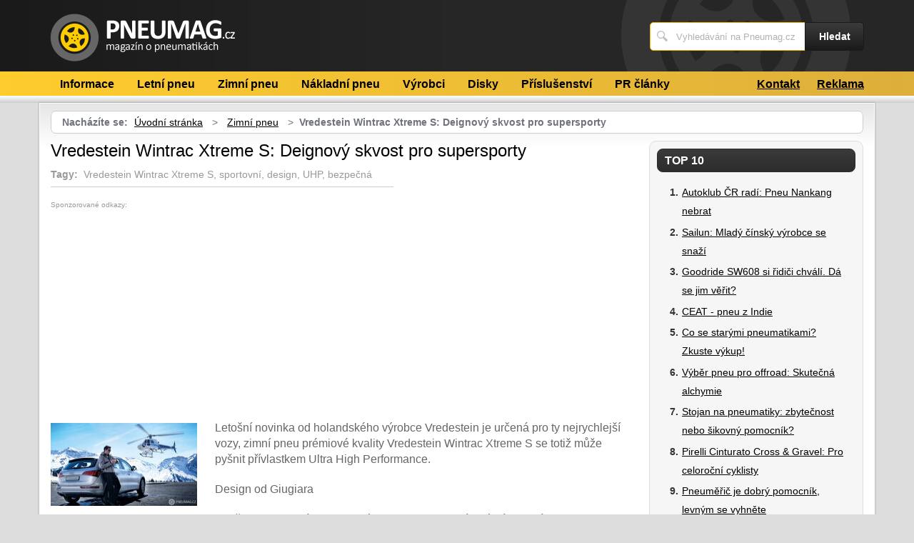

--- FILE ---
content_type: text/html; charset=UTF-8
request_url: https://www.pneumag.cz/1371/vredestein-wintrac-xtreme-s-deignovy-skvost-pro-supersporty/
body_size: 6617
content:
<!DOCTYPE html>
<!--[if IE 7 ]>    <html lang="cs" class="ie7 no-js"> <![endif]-->
<!--[if IE 8 ]>    <html lang="cs" class="ie8 no-js"> <![endif]-->
<!--[if IE 9 ]>    <html lang="cs" class="ie9 no-js"> <![endif]-->
<!--[if (gt IE 9)|!(IE)]><!--> <html lang="cs" class="no-js"> <!--<![endif]-->
	<head>
		<meta charset="utf-8" />
		<!--[if IE]><meta http-equiv="X-UA-Compatible" content="IE=edge,chrome=1"><![endif]-->
		<meta name="viewport" content="width=device-width, initial-scale=1.0, minimum-scale=1.0, maximum-scale=1.0, user-scalable=0" />
		<title>Vredestein Wintrac Xtreme S: Deignový skvost pro supersporty — PneuMag.cz</title>
					<meta name="description" content="Letošní novinka od holandského výrobce Vredestein je určená pro tynejrychlejší vozy, zimní pneu prémiové kvality Vredestein Wintrac XtremeS se totiž ..." />
							<meta name="keywords" content="Vredestein Wintrac Xtreme S, sportovní, design, UHP, bezpečná" />
							<meta property="og:title" content="Vredestein Wintrac Xtreme S: Deignový skvost pro supersporty — PneuMag.cz" />
							<meta property="og:description" content="Letošní novinka od holandského výrobce Vredestein je určená pro tynejrychlejší vozy, zimní pneu prémiové kvality Vredestein Wintrac XtremeS se totiž ..." />
							<meta property="og:image" content="https://www.pneumag.cz/assets/clanky/2013-12/clanek01371/title_clanek01371.jpg" />
				<link rel="stylesheet" type="text/css" href="/css/style.css" media="screen" />
		<link rel="stylesheet" type="text/css" href="/css/my.css" media="screen" />
		<link rel="stylesheet" type="text/css" href="/css/print.css" media="print" />
		
		<script>document.documentElement.className = document.documentElement.className.replace('no-js', 'js');</script>
		<!--[if IE 8 ]> <script src="js/respond.min.js"></script><![endif]-->
	</head>
	<body class="page-homepage">
				<p id="menu-accessibility">
			<a title="Přejít k obsahu (Klávesová zkratka: Alt + 2)" accesskey="2" href="#main">Přejít k obsahu</a>
			<span class="hide">|</span>
			<a href="#menu-main">Přejít k hlavnímu menu</a>
			<span class="hide">|</span>
			<a href="#form-search">Přejít k vyhledávání</a>
		</p>
		<div id="header">
	<div class="row-main">
		<p id="logo">
			<a href="/"><img src="/img/logo.png" alt="logo" width="259" height="67" /></a>
		</p>
	</div>
</div>
<div id="menu-main">
	<div class="row-main">
		<a href="#" class="menu-toggle"><span class="vhide">Zobrazit menu</span></a>
		<ul class="reset menu">
				
									
					<li>
													<a class="" href="/kategorie/48/informace/">Informace</a>											</li>										
									
					<li>
													<a class="" href="/kategorie/44/letni-pneu/">Letní pneu</a>											</li>										
									
					<li>
													<a class="" href="/kategorie/46/zimni-pneu/">Zimní pneu</a>											</li>										
									
					<li>
													<a class="" href="/kategorie/45/nakladni-pneu/">Nákladní pneu</a>											</li>										
									
					<li>
													<a class="" href="/kategorie/49/vyrobci/">Výrobci</a>											</li>										
									
					<li>
													<a class="" href="/kategorie/43/disky/">Disky</a>											</li>										
									
					<li>
													<a class="" href="/kategorie/47/prislusenstvi/">Příslušenství</a>											</li>										
									
					<li>
													<a class="" href="/kategorie/50/pr-clanky/">PR články</a>											</li>										
							
					</ul>
					<ul class="reset r">
									<li><a href="/kontakt/">Kontakt</a></li>
									<li><a href="/reklama/">Reklama</a></li>
							</ul>	
			</div>
</div>
<div class="box-strip">
	<div class="row-main">
		<div class="box-adv">
					</div>
	</div>
</div>		
		<div id="main">
			<div class="row-main">
				<div class="content-main">
					<p id="menu-breadcrumb">
													<strong>Nacházíte se:</strong>
																		
																						<a href="/">Úvodní stránka</a>									
																	
															&nbsp;&gt;&nbsp;
																															<a href="/kategorie/46/zimni-pneu/">Zimní pneu</a>																	
																	
															&nbsp;&gt;&nbsp;
																						<strong>Vredestein Wintrac Xtreme S: Deignový skvost pro supersporty</strong>
									
														
						
				</p>
				<div class="row">
					<div class="col col-content">
						<div class=' '>
	<!-- google_ad_section_start -->	
	<h1><span class='fn'>Vredestein Wintrac Xtreme S: Deignový skvost pro supersporty</span></h1>
			<p class='tags'>
			<strong>Tagy:</strong>&nbsp;
							
											
				Vredestein Wintrac Xtreme S, 						
											
								
				sportovní, 						
											
								
				design, 						
											
								
				UHP, 						
											
								
				bezpečná						
											
								
		</p>																
					
		<div class='content'>
			<div id='article-top'><div class='content not4bbtext'><p style='font-size: 0.6em; color: #999; margin-bottom: 2px; padding-bottom: 2px'>Sponzorované odkazy:</p>

<script type="text/javascript"><!--
google_ad_client = "pub-0888445885747128";
/* 336x280, vytvořeno 20.10.10 */
google_ad_slot = "5536733789";
google_ad_width = 336;
google_ad_height = 280;
//-->
</script>
<script type="text/javascript"
src="https://pagead2.googlesyndication.com/pagead/show_ads.js">
</script></div></div>		</div>
			<div class="annot">
					<img title="Vredestein Wintrac Xtreme S: Deignový skvost pro supersporty" class="l" width="205" height="116" src="/assets/clanky/2013-12/clanek01371/title_clanek01371.jpg" alt="Vredestein Wintrac Xtreme S: Deignový skvost pro supersporty" />				<!--FULLTEXTSTART-->			
			<p>Letošní novinka od holandského výrobce Vredestein je určená pro ty
nejrychlejší vozy, zimní pneu prémiové kvality Vredestein Wintrac Xtreme
S se totiž může pyšnit přívlastkem Ultra High Performance.</p>

<p>Design od Giugiara</p>

<p>Značka sice spadá pod indický gigant Apollo a její celý název zní
Apollo Vredestein BV, to však nic nemění na oblibě pneumatik tohoto výrobce
v celé Evropě, Česko nevyjímaje. O pneumatiku je velký zájem zejména na
nových trzích v Itálii a není divu – na jejím designu se totiž mimo
jiných podílel ateliér známého návrháře Giugiara. Úspěch již
v minulosti zaznamenaly pneumatiky Ultrac Sessanta a Ultrac Vorti, na kterých
rovněž spolupracovali Vredestein a Giugiaro. Novou pneumatikou Wintrac xtreme
S oslaví obě strany patnáct let prvotřídní spolupráce.</p>

<p>Vredestein Wintrac xtreme S byl jako nástupce modelu Wintrac xtreme
vyvíjen tak, aby obstál v drsných podmínkách při nejchladnějším
období. Třebaže obvykle je zima v českých zeměpisných šířkách
mírnější, určitě nebude chyba zvolit tuto pneumatiku. Skvělá přilnavost
a vynikající přesnost dělají z pneumatiky mimořádně bezpečné
náčiní pro jízdu na sněhu, ledu, sněhové břečce i na mokré a suchém
asfaltu. Zkrátka za všech podmínek, které mohou řidiče na zimních
cestách potkat.</p>

<p>Inovace jsou znát</p>

<p>Vylepšení se dočkal i systém uzamykání lamel, který v případě
Vredesteinu nese název ISLT (Internal Sipe Locking Technology). Díky této
technologii je pneumatika stabilní i v dešti nebo na suchém povrchu a to
při rychlostech přesahujících 300 km/h. Při zatáčení se jednoduše
působením fyzikálních sil zvýší tuhost lamel a ve vzorku pneu se tvoří
pevné dezénové bloky. Řidič tak má ze zatáčení lepší pocit a
pneumatika lépe reaguje na řízení. Ve spojení s klíčovými
vlastnostmi – skvělým výkonem a přesnými reakcemi na sněhu a sněhové
břečce – se jedná o prvotřídní volbu v kategorii zemních
pneumatik.</p>

<p>Důmyslný systém lamel</p>

<p>Výkon na silnicích pod sněhem, ledem i v českých městech obvyklé
břečce je opravdu působivý. Optimální přilnavost zajišťuje mnoho lamel
rozmístěných po celém obvodu vzorku. V centrální oblasti jsou rovné
drážky pro maximální trakci a kratší brzdnou dráhu na sněhu a ledu,
zatímco cik-cak drážky v ramenní oblasti zajišťují lepší ovladatelnost
na kluzkém povrchu.</p>

<p>Běhounu pneumatik dominují dvě extrémně široké obvodové drážky.
V kombinaci s šípovitým dezénem v centrální oblasti zajišťují
drážky optimální odvod vody z kontaktní stopy. To znamená co nejlepší
přilnavost v situacích, kdy je vozovka pokryta vrstvou vody.</p>

<div><img src="/assets/clanky/2013-12/clanek01371/upload/photo/vredestein2.jpeg" alt="Pokud hledáte zimní obutí pro rychlý vůz, Vredestein Wintrac Xtreme S je skvělou volbou. Foto: www.vredestein.com"><span style="display: block;" class="pictureInfo">Pokud hledáte zimní obutí pro rychlý vůz, Vredestein Wintrac Xtreme S je skvělou volbou. Foto: www.vredestein.com</span></div>

<p>Pneumatika také sleduje moderní trendy a tak nabízí nižší valivý
odpor a s ním související vyšší životnost. Běhounová směs obsahuje
novou generaci siliky, která snižuje valivý odpor a tím garantuje více
kilometrů s touto pneumatikou. Zároveň to znamená o něco menší
spotřebu paliva, aniž by se zhoršila přilnavost. Na bočnici lze kromě
údajů o pneumatice nebo označení „M + S“ nalézt také symbol tří
sněhových vloček. Pneumatika tak bude po celém světě uznávaná
jako zimní.</p>		<!--FULLTEXTSTOP-->
	</div>	
	
	<!-- google_ad_section_end -->
			
		<div class='content'>
			<script async src="//pagead2.googlesyndication.com/pagead/js/adsbygoogle.js"></script><div class="lazy-load-ad-054de6a52893afead1fd36a225609614"></div>
		<script>
			setTimeout(function () {
				initVisibleAds_054de6a52893afead1fd36a225609614();
				window.addEventListener('scroll', function (e) {
					initVisibleAds_054de6a52893afead1fd36a225609614();
				}, false);
			}, 0);
		
			function isScrolledIntoView(el) {
				var rect = el.getBoundingClientRect();
				var elemTop = rect.top;
				var elemBottom = rect.bottom;
			
				// Only completely visible elements return true (but that's fine for empty div):
				var isVisible = (elemTop >= 0) && (elemBottom <= window.innerHeight);
				// Partially visible elements return true:
				//isVisible = elemTop < window.innerHeight && elemBottom >= 0;
				return isVisible;
			}
		
			var initVisibleAds_054de6a52893afead1fd36a225609614 = function () {
				var currentScroll = document.scrollingElement.scrollTop;
				var elements = document.getElementsByClassName('lazy-load-ad-054de6a52893afead1fd36a225609614');
		
				for (var i = 0; i < elements.length; i++) {
					var element = elements[i];
					if (isScrolledIntoView(element)) {
						if (window.adsbygoogle) {
							element.classList.remove('lazy-load-ad-054de6a52893afead1fd36a225609614');
							element.classList.add('lazy-loaded-ad');
							element.innerHTML = getAdsenseCode_054de6a52893afead1fd36a225609614();
							loadAd_054de6a52893afead1fd36a225609614();
						}
					}
				}
			};
		
			var getAdsenseCode_054de6a52893afead1fd36a225609614 = function () {
				return `<ins class="adsbygoogle"
     style="display:inline-block;width:336px;height:280px"
     data-ad-client="ca-pub-0888445885747128"
     data-ad-slot="5780999793"></ins>`;
			};
		
			var loadAd_054de6a52893afead1fd36a225609614 = function () {
				
(adsbygoogle = window.adsbygoogle || []).push({});

			};
		</script>
				</div>
		
	<p class="box-info">
		Článek <strong>Vredestein Wintrac Xtreme S: Deignový skvost pro supersporty</strong> byl publikován 30. listopadu 2013 v  00.00 v rubrice <a href="/kategorie/46/zimni-pneu/">Zimní pneu</a>. Autorem článku je <a rel="author" href="https://plus.google.com/u/0/116083622097233587395/posts?hl=cs">Martin Singr</a>. Pro diskusi slouží komentáře (0).						
			</p>
	
	<div id='rate' class='1371'>Prosím čekejte ...</div>

	<div id='article_enquiry' class='1371'>Prosím čekejte ...</div>
	
			<div class="box-news">
			<h2 class="heading primary">Podobné články</h2>
			<ul class="reset">
					
					<li>
						<a href="/1208/vredestein-navrzen-aby-vas-chranil/">Vredestein – „Navržen, aby vás chránil“</a> 04.05.2011 00.00					</li>		
					
					<li>
						<a href="/1402/vredestein-quatrac-5-celorocni-kraska/">Vredestein QUATRAC 5: Celoroční kráska</a> 05.02.2015 00.00					</li>		
					
					<li>
						<a href="/1347/vredestein-sportrac-5-sportovni-a-pohodlna-pneu/">Vredestein Sportrac 5: Sportovní a pohodlná pneu</a> 25.03.2013 00.00					</li>		
					
					<li>
						<a href="/1229/vredestein-sportrac-3v-testy-potvrzena-kvalita/">Vredestein Sportrac 3V: Testy potvrzená kvalita</a> 26.07.2011 00.00					</li>		
					
					<li>
						<a href="/1207/vredestein-sportrac-3-designovy-skvost-mezi-pneumatikami/">Vredestein Sportrac 3 – designový skvost mezi pneumatikami</a> 01.05.2011 00.00					</li>		
							</ul>
		</div>
	
	<div id='article_discussion' class='1371_vredestein-wintrac-xtreme-s-deignovy-skvost-pro-supersporty'>Prosím čekejte ...</div>
</div>
						
					</div>
					<div class="col col-side">
						
<div class="box-side">
			<h3 class="heading">Top 10</h3>	
		<ol>		
									
				<li><a title="Autoklub ČR radí: Pneu Nankang nebrat" href="/1428/autoklub-cr-radi-pneu-nankang-nebrat/">Autoklub ČR radí: Pneu Nankang nebrat</a></li>
									
				<li><a title="Sailun: Mladý čínský výrobce se snaží" href="/1337/sailun-mlady-cinsky-vyrobce-se-snazi/">Sailun: Mladý čínský výrobce se snaží</a></li>
									
				<li><a title="Goodride SW608 si řidiči chválí. Dá se jim věřit?" href="/1262/goodride-sw608-si-ridici-chvali-da-se-jim-verit/">Goodride SW608 si řidiči chválí. Dá se jim věřit?</a></li>
									
				<li><a title="CEAT - pneu z Indie" href="/1198/ceat-pneu-z-indie/">CEAT - pneu z Indie</a></li>
									
				<li><a title="Co se starými pneumatikami? Zkuste výkup!" href="/1305/co-se-starymi-pneumatikami-zkuste-vykup/">Co se starými pneumatikami? Zkuste výkup!</a></li>
									
				<li><a title="Výběr pneu pro offroad: Skutečná alchymie" href="/1295/vyber-pneu-pro-offroad-skutecna-alchymie/">Výběr pneu pro offroad: Skutečná alchymie</a></li>
									
				<li><a title="Stojan na pneumatiky: zbytečnost nebo šikovný pomocník?" href="/1277/stojan-na-pneumatiky-zbytecnost-nebo-sikovny-pomocnik/">Stojan na pneumatiky: zbytečnost nebo šikovný pomocník?</a></li>
									
				<li><a title="Pirelli Cinturato Cross &amp; Gravel: Pro celoroční cyklisty" href="/1561/pirelli-cinturato-cross-gravel-pro-celorocni-cyklisty/">Pirelli Cinturato Cross &amp; Gravel: Pro celoroční cyklisty</a></li>
									
				<li><a title="Pneuměřič je dobrý pomocník, levným se vyhněte" href="/1254/pneumeric-je-dobry-pomocnik-levnym-se-vyhnete/">Pneuměřič je dobrý pomocník, levným se vyhněte</a></li>
									
				<li><a title="Pneumatik Torque vznikají ročně miliony" href="/1597/pneumatik-torque-vznikaji-rocne-miliony/">Pneumatik Torque vznikají ročně miliony</a></li>
						
		</ol>		
		<h3 class="heading">Tagy</h3>	
	<p class="tag-cloud">		
				
						
				<a class="tag-1" href="/vyhledavani/testov%C3%A1n%C3%AD-zimn%C3%ADch-pneumatik/">testování zimních pneumatik</a>			
						
				<a class="tag-5" href="/vyhledavani/CEAT/">CEAT</a>			
						
				<a class="tag-4" href="/vyhledavani/Sailun/">Sailun</a>			
						
				<a class="tag-8" href="/vyhledavani/pneumatiky-cz/">pneumatiky.cz</a>			
						
				<a class="tag-6" href="/vyhledavani/Torque/">Torque</a>			
						
				<a class="tag-10" href="/vyhledavani/Nokian/">Nokian</a>			
						
				<a class="tag-7" href="/vyhledavani/v%C3%BDm%C4%9Bna-pneu/">výměna pneu</a>			
						
				<a class="tag-3" href="/vyhledavani/Tigar/">Tigar</a>			
						
				<a class="tag-9" href="/vyhledavani/Dayton/">Dayton</a>			
						
				<a class="tag-2" href="/vyhledavani/v%C3%BDkup-pneumatik/">výkup pneumatik</a>			
					
					
	</p>
	<h3 class="heading">Doporučujeme</h3>
	<div id='advise' class='not4bbtext'>
				
						
				<p>Vybírejte pneumatiky chytře. I levnější pneumatika bez marketingu může být kvalitní a bezpečná. <a href="https://www.test-pneumatik.cz/">100% objektivní testy a recenze pneumatik</a> od vás, řidičů.</p>			
				
					
	</div>
	<div id='other_articles_content'>
		Prosím čekejte ... 
	</div>
</div>
<div class="box-bnr">
	</div>
						
					</div>
				</div>
			</div>
		</div>
		<div class="box-search">
	<div class="row-main">
		<a href="#" class="toggle-search"><span class="vhide">Zobrazit vyhledávání</span></a>
		<form id="form-search" action="/article/search/" method="post">			<p>
				<label for="search" class="vhide">Hledat</label>
				<span class="inp-fix">
					<span class="icon icon-search"></span>
					<input type="text" class="inp-text" name="search" id="search" placeholder="Vyhledávání na Pneumag.cz" />
				</span>
			</p>
			<p>
				<button type="submit" class="btn">
					<span>Hledat</span>
				</button>
			</p>
		</form>	</div>
</div>		<div id="footer">
			<div class="row-main">
	<p class="top">
		<a href="#main" class="js-slide-to"><span class="vhide">Nahoru</span></a>
	</p>
			<ul class="menu-footer">
							<li><a href="/reklama/">Reklama</a></li>				
							<li><a href="/kontakt/">Kontakt</a></li>				
					</ul>	
		<p class="img medianest">
		<a href="http://www.medianest.cz/" target="_blank"><img src="/css/frontend/img/medianest-logo.gif" alt="Media nest" width="130" height="47"></a><!--/img/logo-media-nest.svg-->
	</p>
	<p class="cnt">
		<strong>Pneumag.cz</strong> <a class="rss" href="/feed/type/article/"><img width="16" height="11" src="/img/illust/rss.jpg" alt="RSS" /></a><br />
		Přebírání textů z těchto stránek je bez svolení autora trestné.
	</p>
</div>		</div>
				<script type="text/javascript" src="/min/serve/g/default_js/1712868499/"></script>		
		<script>
			App.run({})
		</script>
				<script type="text/javascript">

  var _gaq = _gaq || [];
  _gaq.push(['_setAccount', 'UA-8109703-16']);
  _gaq.push(['_trackPageview']);

  (function() {
    var ga = document.createElement('script'); ga.type = 'text/javascript'; ga.async = true;
    ga.src = ('https:' == document.location.protocol ? 'https://ssl' : 'http://www') + '.google-analytics.com/ga.js';
    var s = document.getElementsByTagName('script')[0]; s.parentNode.insertBefore(ga, s);
  })();

</script>	</body>
</html>

--- FILE ---
content_type: text/html; charset=UTF-8
request_url: https://www.pneumag.cz/autocomplete/generateOtherArticles
body_size: 944
content:
<h2 class='heading'>Články z Motoristi.cz</h2><ol><li><a title="Co pro řidiče zdražuje a co naopak zlevňuje v roce 2026?" href="https://www.motoristi.cz/1851/co-pro-ridice-zdrazuje-a-co-naopak-zlevnuje-v-roce-2026/">Co pro řidiče zdražuje a co naopak zlevňuje v roce 2026?</a></li><li><a title="Nanotechnologie, které v zimě pomůžou: konec zamrzlých zámků i škrábání skel" href="https://www.motoristi.cz/1841/nanotechnologie-ktere-v-zime-pomuzou-konec-zamrzlych-zamku-i-skrabani-skel/">Nanotechnologie, které v zimě pomůžou: konec zamrzlých zámků i škrábání skel</a></li><li><a title="Jak se mění výběr spolehlivého auta z Německa podle rozpočtu a životního stylu?" href="https://www.motoristi.cz/1849/jak-se-meni-vyber-spolehliveho-auta-z-nemecka-podle-rozpoctu-a-zivotniho-stylu/">Jak se mění výběr spolehlivého auta z Německa podle rozpočtu a životního stylu?</a></li><li><a title="Dovoz aut z USA – americká kvalita a široký výběr pro české řidiče" href="https://www.motoristi.cz/1842/dovoz-aut-z-usa-americka-kvalita-a-siroky-vyber-pro-ceske-ridice/">Dovoz aut z USA – americká kvalita a široký výběr pro české řidiče</a></li><li><a title="Kolik aktuálně stojí udělat si &quot;klasický&quot; řidičák?" href="https://www.motoristi.cz/1840/kolik-aktualne-stoji-udelat-si-klasicky-ridicak/">Kolik aktuálně stojí udělat si &quot;klasický&quot; řidičák?</a></li><li><a title="Škola smyku: Investice do bezpečnosti, která se opravdu vyplatí" href="https://www.motoristi.cz/1839/skola-smyku-investice-do-bezpecnosti-ktera-se-opravdu-vyplati/">Škola smyku: Investice do bezpečnosti, která se opravdu vyplatí</a></li><li><a title="Jak se starat o stěrače, jak často je měnit a jak na jejich výměnu" href="https://www.motoristi.cz/1838/jak-se-starat-o-sterace-jak-casto-je-menit-a-jak-na-jejich-vymenu/">Jak se starat o stěrače, jak často je měnit a jak na jejich výměnu</a></li><li><a title="Které náhradní díly se vyplatí mít doma do zásoby?" href="https://www.motoristi.cz/1837/ktere-nahradni-dily-se-vyplati-mit-doma-do-zasoby/">Které náhradní díly se vyplatí mít doma do zásoby?</a></li><li><a title="Důmyslně řešené brýle pro řidiče: Lepší vidění v mlze, dešti i za šera" href="https://www.motoristi.cz/1835/dumyslne-resene-bryle-pro-ridice-lepsi-videni-v-mlze-desti-i-za-sera/">Důmyslně řešené brýle pro řidiče: Lepší vidění v mlze, dešti i za šera</a></li><li><a title="Potřebujete skvělou dovolenou? Jeďte do Tater a využijte TOP ubytování Jasná" href="https://www.motoristi.cz/1836/potrebujete-skvelou-dovolenou-jedte-do-tater-a-vyuzijte-top-ubytovani-jasna/">Potřebujete skvělou dovolenou? Jeďte do Tater a využijte TOP ubytování Jasná</a></li></ol>

--- FILE ---
content_type: text/html; charset=UTF-8
request_url: https://www.pneumag.cz/autocomplete/generateArticleRate
body_size: 51
content:
<p class='box-rate'>
Líbí se Vám tento článek? <a href="#" onclick="rateArticle(1371, 'yes');return false;">Ano</a> / <a href="#" onclick="rateArticle(1371, 'no');return false;">Ne</a></p>


--- FILE ---
content_type: text/html; charset=UTF-8
request_url: https://www.pneumag.cz/autocomplete/generateDiscussion
body_size: 125
content:
<h2 class='heading secondary'>Diskuse k článku</h2>
<p>Tento článek neobsahuje dosud žádný komentář.</p>
<p>
<a class="btn" href="/1371/vredestein-wintrac-xtreme-s-deignovy-skvost-pro-supersporty/komentare/"><span>Přidat příspěvek</span></a>
</p>


--- FILE ---
content_type: text/html; charset=utf-8
request_url: https://www.google.com/recaptcha/api2/aframe
body_size: 267
content:
<!DOCTYPE HTML><html><head><meta http-equiv="content-type" content="text/html; charset=UTF-8"></head><body><script nonce="kBIY_d3pJbl0cD9NTPg0UA">/** Anti-fraud and anti-abuse applications only. See google.com/recaptcha */ try{var clients={'sodar':'https://pagead2.googlesyndication.com/pagead/sodar?'};window.addEventListener("message",function(a){try{if(a.source===window.parent){var b=JSON.parse(a.data);var c=clients[b['id']];if(c){var d=document.createElement('img');d.src=c+b['params']+'&rc='+(localStorage.getItem("rc::a")?sessionStorage.getItem("rc::b"):"");window.document.body.appendChild(d);sessionStorage.setItem("rc::e",parseInt(sessionStorage.getItem("rc::e")||0)+1);localStorage.setItem("rc::h",'1768727739571');}}}catch(b){}});window.parent.postMessage("_grecaptcha_ready", "*");}catch(b){}</script></body></html>